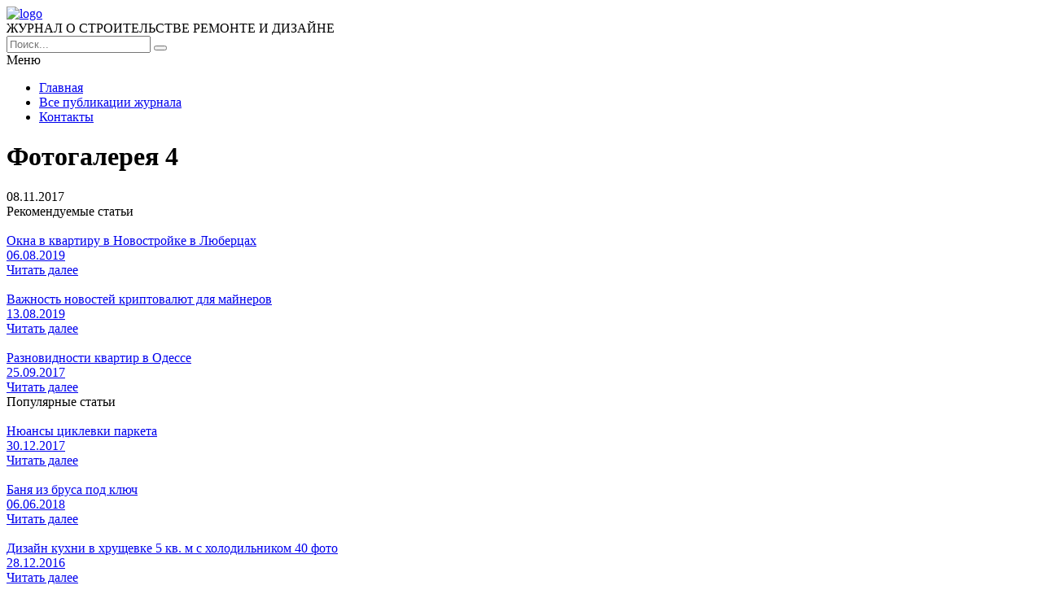

--- FILE ---
content_type: text/html; charset=UTF-8
request_url: https://e-joe.ru/stati/fotogalereya-4
body_size: 7104
content:
<!DOCTYPE HTML >
<html lang="ru">
    <head>
        <meta charset="utf-8">
        <meta name="viewport" content="width=device-width">
        <title>Фотогалерея 4 &#8212; Журнал о строительстве и ремонте</title>
        
        <link rel="stylesheet/less" href="https://e-joe.ru/wp-content/themes/ejoe_new/less/style.less">
        <link rel='dns-prefetch' href='//code.jquery.com' />
<link rel='dns-prefetch' href='//s.w.org' />
<link rel="alternate" type="application/rss+xml" title="Журнал о строительстве и ремонте &raquo; Лента комментариев к &laquo;Фотогалерея 4&raquo;" href="https://e-joe.ru/stati/fotogalereya-4/feed" />
		<script >
			window._wpemojiSettings = {"baseUrl":"https:\/\/s.w.org\/images\/core\/emoji\/13.0.0\/72x72\/","ext":".png","svgUrl":"https:\/\/s.w.org\/images\/core\/emoji\/13.0.0\/svg\/","svgExt":".svg","source":{"concatemoji":"https:\/\/e-joe.ru\/wp-includes\/js\/wp-emoji-release.min.js?ver=5.5.17"}};
			!function(e,a,t){var n,r,o,i=a.createElement("canvas"),p=i.getContext&&i.getContext("2d");function s(e,t){var a=String.fromCharCode;p.clearRect(0,0,i.width,i.height),p.fillText(a.apply(this,e),0,0);e=i.toDataURL();return p.clearRect(0,0,i.width,i.height),p.fillText(a.apply(this,t),0,0),e===i.toDataURL()}function c(e){var t=a.createElement("script");t.src=e,t.defer=t.,a.getElementsByTagName("head")[0].appendChild(t)}for(o=Array("flag","emoji"),t.supports={everything:!0,everythingExceptFlag:!0},r=0;r<o.length;r++)t.supports[o[r]]=function(e){if(!p||!p.fillText)return!1;switch(p.textBaseline="top",p.font="600 32px Arial",e){case"flag":return s([127987,65039,8205,9895,65039],[127987,65039,8203,9895,65039])?!1:!s([55356,56826,55356,56819],[55356,56826,8203,55356,56819])&&!s([55356,57332,56128,56423,56128,56418,56128,56421,56128,56430,56128,56423,56128,56447],[55356,57332,8203,56128,56423,8203,56128,56418,8203,56128,56421,8203,56128,56430,8203,56128,56423,8203,56128,56447]);case"emoji":return!s([55357,56424,8205,55356,57212],[55357,56424,8203,55356,57212])}return!1}(o[r]),t.supports.everything=t.supports.everything&&t.supports[o[r]],"flag"!==o[r]&&(t.supports.everythingExceptFlag=t.supports.everythingExceptFlag&&t.supports[o[r]]);t.supports.everythingExceptFlag=t.supports.everythingExceptFlag&&!t.supports.flag,t.DOMReady=!1,t.readyCallback=function(){t.DOMReady=!0},t.supports.everything||(n=function(){t.readyCallback()},a.addEventListener?(a.addEventListener("DOMContentLoaded",n,!1),e.addEventListener("load",n,!1)):(e.attachEvent("onload",n),a.attachEvent("onreadystatechange",function(){"complete"===a.readyState&&t.readyCallback()})),(n=t.source||{}).concatemoji?c(n.concatemoji):n.wpemoji&&n.twemoji&&(c(n.twemoji),c(n.wpemoji)))}(window,document,window._wpemojiSettings);
		</script>
		<style >
img.wp-smiley,
img.emoji {
	display: inline !important;
	border: none !important;
	box-shadow: none !important;
	height: 1em !important;
	width: 1em !important;
	margin: 0 .07em !important;
	vertical-align: -0.1em !important;
	background: none !important;
	padding: 0 !important;
}
</style>
	<link rel='stylesheet' id='wp-block-library-css'  href='https://e-joe.ru/wp-includes/css/dist/block-library/style.min.css?ver=5.5.17'  media='all' />
<link rel='stylesheet' id='fancybox-for-wp-css'  href='https://e-joe.ru/wp-content/plugins/fancybox-for-wordpress/assets/css/fancybox.css?ver=1.3.4'  media='all' />
<link rel='stylesheet' id='toc-screen-css'  href='https://e-joe.ru/wp-content/plugins/table-of-contents-plus/screen.min.css?ver=2002'  media='all' />
<link rel='stylesheet' id='wp-pagenavi-css'  href='https://e-joe.ru/wp-content/plugins/wp-pagenavi/pagenavi-css.css?ver=2.70'  media='all' />
<link rel='stylesheet' id='normalize-css'  href='https://e-joe.ru/wp-content/themes/ejoe_new/css/normalize.css?ver=5.5.17'  media='all' />
<script  src='https://code.jquery.com/jquery-2.2.1.min.js?ver=5.5.17' id='jquery-js'></script>
<script  src='https://e-joe.ru/wp-content/plugins/fancybox-for-wordpress/assets/js/jquery.fancybox.js?ver=1.3.4' id='fancybox-for-wp-js'></script>
<script  src='https://e-joe.ru/wp-content/themes/ejoe_new/js/script.js?ver=5.5.17' id='myscript-js'></script>
<script  src='https://e-joe.ru/wp-content/themes/ejoe_new/less/less.min.js?ver=5.5.17' id='less-js'></script>
<link rel="https://api.w.org/" href="https://e-joe.ru/wp-json/" /><link rel="alternate" type="application/json" href="https://e-joe.ru/wp-json/wp/v2/posts/7521" /><link rel="EditURI" type="application/rsd+xml" title="RSD" href="https://e-joe.ru/xmlrpc.php?rsd" />
<link rel="wlwmanifest" type="application/wlwmanifest+xml" href="https://e-joe.ru/wp-includes/wlwmanifest.xml" /> 
<link rel='prev' title='Фотогалерея 3' href='https://e-joe.ru/stati/fotogalereya-3' />
<link rel='next' title='Фотогалерея 5' href='https://e-joe.ru/stati/fotogalereya-5' />
<meta name="generator" content="WordPress 5.5.17" />
<link rel="canonical" href="https://e-joe.ru/stati/fotogalereya-4" />
<link rel='shortlink' href='https://e-joe.ru/?p=7521' />
<link rel="alternate" type="application/json+oembed" href="https://e-joe.ru/wp-json/oembed/1.0/embed?url=https%3A%2F%2Fe-joe.ru%2Fstati%2Ffotogalereya-4" />
<link rel="alternate" type="text/xml+oembed" href="https://e-joe.ru/wp-json/oembed/1.0/embed?url=https%3A%2F%2Fe-joe.ru%2Fstati%2Ffotogalereya-4&#038;format=xml" />

<!-- Fancybox for WordPress v3.2.7 -->
<style >
	.fancybox-slide--image .fancybox-content{background-color: #FFFFFF}div.fancybox-caption{display:none !important;}
	
	img.fancybox-image{border-width:10px;border-color:#FFFFFF;border-style:solid;height:auto;}
	div.fancybox-bg{background-color:rgba(102,102,102,0.3);opacity:1 !important;}div.fancybox-content{border-color:#FFFFFF}
	div#fancybox-title{background-color:#FFFFFF}
	div.fancybox-content{background-color:#FFFFFF}
	div#fancybox-title-inside{color:#333333}
	
	
	
	div.fancybox-caption p.caption-title{display:inline-block}
	div.fancybox-caption p.caption-title{font-size:14px}
	div.fancybox-caption p.caption-title{color:#333333}
	div.fancybox-caption {color:#333333}div.fancybox-caption p.caption-title {background:#fff; width:auto;padding:10px 30px;}div.fancybox-content p.caption-title{color:#333333;margin: 0;padding: 5px 0;}
</style><script >
	jQuery(function(){

		jQuery.fn.getTitle = function() { // Copy the title of every IMG tag and add it to its parent A so that fancybox can show titles
			var arr = jQuery("a[data-fancybox]");
									jQuery.each(arr, function() {
										var title = jQuery(this).children("img").attr("title");
										 var caption = jQuery(this).next("figcaption").html();
                                        if(caption && title){jQuery(this).attr("title",title+" " + caption)}else if(title){ jQuery(this).attr("title",title);}else if(caption){jQuery(this).attr("title",caption);}
									});			}

		// Supported file extensions

                var thumbnails = jQuery("a:has(img)").not(".nolightbox").not('.envira-gallery-link').not('.ngg-simplelightbox').filter(function () {
            return /\.(jpe?g|png|gif|mp4|webp|bmp|pdf)(\?[^/]*)*$/i.test(jQuery(this).attr('href'))
        });
        

		// Add data-type iframe for links that are not images or videos.
        var iframeLinks = jQuery('.fancyboxforwp').filter( function() { return ! /\.(jpe?g|png|gif|mp4|webp|bmp|pdf)(\?[^/]*)*$/i.test(jQuery(this).attr('href')) }).filter( function() { return ! /vimeo|youtube/i.test(jQuery(this).attr('href')) });
        iframeLinks.attr({ "data-type" : "iframe" }).getTitle();

				// Gallery All
		thumbnails.addClass("fancyboxforwp").attr("data-fancybox","gallery").getTitle();
        iframeLinks.attr({ "data-fancybox":"gallery" }).getTitle();

		// Gallery type NONE
		


		// Call fancybox and apply it on any link with a rel atribute that starts with "fancybox", with the options set on the admin panel
		jQuery("a.fancyboxforwp").fancyboxforwp({
			loop: false,
			smallBtn: true,
			zoomOpacity: "auto",
			animationEffect: "fade",
			animationDuration: 500,
			transitionEffect: "fade",
			transitionDuration : "300",
			overlayShow: true,
			overlayOpacity: "0.3",
			titleShow: true,
			titlePosition: "inside",
			keyboard: true,
			showCloseButton: true,
			arrows: true,
			clickContent: false,
            clickSlide: "close",
            mobile:{
                clickContent: function(current, event) {
                    return current.type === "image" ? "toggleControls" : false;
                },
                clickSlide: function(current, event) {
                    return current.type === "image" ? "close" : "close";
                },
            },
			wheel: false,
			toolbar: true,
			preventCaptionOverlap: true,
			onInit: function() { },			onDeactivate: function() { },			beforeClose: function() { },			afterShow: function() { },			afterClose: function() { },			caption : function( instance, item ) {var testing = jQuery(this).context.title;var caption = jQuery(this).data('caption') || '';if ( item.type === 'image' && testing.length ) {caption = (caption.length ? caption + '<br />' : '') + '<p class="caption-title">'+testing+'</p>' ;}return caption;},
			afterLoad : function( instance, current ) {current.$content.append('<div class=\"fancybox-custom-caption inside-caption\" style=\" position: absolute;left:0;right:0;color:#000;margin:0 auto;bottom:0;text-align:center;background-color:#FFFFFF \">' + current.opts.caption + '</div>');},
					});
		
	})
</script>
<!-- END Fancybox for WordPress -->
<style >div#toc_container {width: 97%;}div#toc_container ul li {font-size: 100%;}</style>		<style  id="wp-custom-css">
			.my-head .logo img {
    height: 48px;
    margin-top: -4px;
    margin-bottom: -10px;
}		</style>
		    </head>
    
    <body class="post-template-default single single-post postid-7521 single-format-standard">
        <header class="my-head" id="top">
            <div class="head_block">
                <div class="head-top">
                    <div class="container clearfix">
                        <div class="logo">
                            <a href="/">
                                <img src="https://e-joe.ru/wp-content/uploads/logo-1.png" alt="logo" title="Главная" />
                            </a>
                            <div class="text-logo">ЖУРНАЛ О СТРОИТЕЛЬСТВЕ РЕМОНТЕ И ДИЗАЙНЕ</div>
                        </div>
                        <div class="search">
                            <form action="https://e-joe.ru" method="get">
                                <input class="nazwanie" name="s" type="text" placeholder="Поиск..." value="" required>
                                <button type="submit" class="btn-search"><i class="fa fa-search" aria-hidden="true"></i></button>
                            </form>
                        </div>
                    </div>
                </div>
                <div class="menu-kzb">
                    <div class="container">
                        <a class="btn-menu">
                            <div class="icon">
                                <span></span>
                                <span></span>
                                <span></span>
                            </div>
                            <div class="title-btn">Меню</div>
                        </a>
                        <div class="menu-down-animate">
                            <div class="menu-osnovnoe-menyu-container"><ul id="menu-osnovnoe-menyu" class="menu"><li id="menu-item-17930" class="menu-item menu-item-type-custom menu-item-object-custom menu-item-home menu-item-17930"><a href="https://e-joe.ru/">Главная</a></li>
<li id="menu-item-17931" class="menu-item menu-item-type-post_type menu-item-object-page menu-item-17931"><a href="https://e-joe.ru/sitemap">Все публикации журнала</a></li>
<li id="menu-item-17932" class="menu-item menu-item-type-post_type menu-item-object-page menu-item-17932"><a href="https://e-joe.ru/contacts">Контакты</a></li>
</ul></div>                        </div>
                    </div>
                </div>
            </div>
        </header>    <div class="page-content">
        <div class="container clearfix">
            <div class="left-cont">
                <div class="left-cont_block">
                    <div class="intro-page">
                        <div class="intro_block">
                            <div class="content-title"><h1>Фотогалерея 4</h1></div>
                        </div>
                    </div>
                                        <div class="entrytext">
                                            </div>
                    <div class="date-single">08.11.2017</div>
                                    </div>
	                
	            <div class="sidebar-news">
                    <div class="title-sidebar">Рекомендуемые статьи</div>
<div class="sidebar_block clearfix">
     
	    <div class="sidebar--inner">
        <a href="https://e-joe.ru/stati/okna-v-kvartiru-v-novostrojke-v-lyubercax">
            <div class="miniature">
                <img width="210" height="147" src="https://e-joe.ru/wp-content/uploads/satels-optimum.png" class="attachment-medium size-medium wp-post-image" alt="" loading="lazy" />            </div>
            <div class="title">Окна в квартиру в Новостройке в Люберцах</div>
            <div class="btn-block clearfix">
                <div class="date">06.08.2019</div>
                <div class="btn"><span>Читать далее</span></div>
            </div>
        </a>
    </div>
	    <div class="sidebar--inner">
        <a href="https://e-joe.ru/stati/vazhnost-novostej-kriptovalyut-dlya-majnerov">
            <div class="miniature">
                <img width="300" height="168" src="https://e-joe.ru/wp-content/uploads/загруженное-2019-08-13T095923.191.jpg" class="attachment-medium size-medium wp-post-image" alt="" loading="lazy" />            </div>
            <div class="title">Важность новостей криптовалют для майнеров</div>
            <div class="btn-block clearfix">
                <div class="date">13.08.2019</div>
                <div class="btn"><span>Читать далее</span></div>
            </div>
        </a>
    </div>
	    <div class="sidebar--inner">
        <a href="https://e-joe.ru/stati/raznovidnosti-kvartir-v-odesse">
            <div class="miniature">
                <img src="https://e-joe.ru/wp-content/uploads/3-66.jpg" alt="" />            </div>
            <div class="title">Разновидности квартир в Одессе</div>
            <div class="btn-block clearfix">
                <div class="date">25.09.2017</div>
                <div class="btn"><span>Читать далее</span></div>
            </div>
        </a>
    </div>
		</div>	            </div>
            </div>
            <div class="sidebar">
                <div class="title-sidebar">Популярные статьи</div>
<div class="sidebar--inner">
    <a href="https://e-joe.ru/stati/nyuansy-ciklevki-parketa">
		<div class="miniature">
			<img src="https://e-joe.ru/wp-content/uploads/1d-3.jpg" alt="" />		</div>
		<div class="title">Нюансы циклевки паркета</div>
		<div class="btn-block clearfix">
			<div class="date">30.12.2017</div>
			<div class="btn"><span>Читать далее</span></div>
		</div>
	</a>
</div>
<div class="sidebar--inner">
    <a href="https://e-joe.ru/stati/banya-iz-brusa-pod-klyuch">
		<div class="miniature">
			<img src="https://e-joe.ru/wp-content/uploads/dom07032.jpg" alt="" />		</div>
		<div class="title">Баня из бруса под ключ</div>
		<div class="btn-block clearfix">
			<div class="date">06.06.2018</div>
			<div class="btn"><span>Читать далее</span></div>
		</div>
	</a>
</div>
<div class="sidebar--inner">
    <a href="https://e-joe.ru/stati/dizajn-kuxni-v-xrushhevke-5-kv-m-s-xolodilnikom-s-foto">
		<div class="miniature">
			<img width="300" height="225" src="https://e-joe.ru/wp-content/uploads/49452e032e9e8fdf6be34462593adf56-300x225.jpg" class="attachment-medium size-medium wp-post-image" alt="" loading="lazy" srcset="https://e-joe.ru/wp-content/uploads/49452e032e9e8fdf6be34462593adf56-300x225.jpg 300w, https://e-joe.ru/wp-content/uploads/49452e032e9e8fdf6be34462593adf56-360x270.jpg 360w, https://e-joe.ru/wp-content/uploads/49452e032e9e8fdf6be34462593adf56.jpg 600w" sizes="(max-width: 300px) 100vw, 300px" />		</div>
		<div class="title">Дизайн кухни в хрущевке 5 кв. м с холодильником 40 фото</div>
		<div class="btn-block clearfix">
			<div class="date">28.12.2016</div>
			<div class="btn"><span>Читать далее</span></div>
		</div>
	</a>
</div>

<div class="sidebar--inner" id="nav_menu-4"><div class="title-block">Информация</div><div class="menu-menyu-1-container"><ul id="menu-menyu-1" class="menu"><li id="menu-item-77" class="menu-item menu-item-type-post_type menu-item-object-page menu-item-77"><a href="https://e-joe.ru/avtoram">Авторам</a></li>
<li id="menu-item-78" class="menu-item menu-item-type-post_type menu-item-object-page menu-item-78"><a href="https://e-joe.ru/informatsiya">Информация</a></li>
<li id="menu-item-82" class="menu-item menu-item-type-post_type menu-item-object-page menu-item-82"><a href="https://e-joe.ru/podpiska">Подписка</a></li>
<li id="menu-item-83" class="menu-item menu-item-type-post_type menu-item-object-page menu-item-83"><a href="https://e-joe.ru/redaktsiya">Редакция</a></li>
<li id="menu-item-84" class="menu-item menu-item-type-post_type menu-item-object-page menu-item-84"><a href="https://e-joe.ru/redsovet">Редсовет</a></li>
<li id="menu-item-85" class="menu-item menu-item-type-post_type menu-item-object-page menu-item-85"><a href="https://e-joe.ru/status">Статус</a></li>
<li id="menu-item-79" class="menu-item menu-item-type-post_type menu-item-object-page menu-item-79"><a href="https://e-joe.ru/contacts">Контакты</a></li>
</ul></div></div><div class="sidebar--inner" id="text-2"><div class="title-block">Инфо</div>			<div class="textwidget">Учредитель журнала "Открытое образование": МЭСИ. Журнал издается с 1996 года, входит в перечень ВАК, включен в систему Российского индекса научного цитирования (РИНЦ), полиграфическая и электронная версия зарегистрирована в Российской книжной палате (ПИ №77-13926, Эл №77-6092) и в Парижском международном центре (ISSN 1818-4243 (Print), ISSN 2079-5939 (Online)). До 2000 года журнал выходил под названием "Дистанционное образование" (Свидетельство о регистрации № 016242 от 20.06.1997 г.)</div>
		</div>            </div>
        </div>
    </div>
        <div class="kzb-footer">
            <div class="container clearfix">
                <div class="left">© 2016 - 2026 Copyright - Журнал о строительстве и ремонте<br>
                Авторское право. При любом использовании материалов сайта, прямая активная гиперссылка на e-joe.ru обязательна.</div>
                <div class="menu-footer">
                    <div class="menu-osnovnoe-menyu-container"><ul id="menu-osnovnoe-menyu-1" class="menu"><li class="menu-item menu-item-type-custom menu-item-object-custom menu-item-home menu-item-17930"><a href="https://e-joe.ru/">Главная</a></li>
<li class="menu-item menu-item-type-post_type menu-item-object-page menu-item-17931"><a href="https://e-joe.ru/sitemap">Все публикации журнала</a></li>
<li class="menu-item menu-item-type-post_type menu-item-object-page menu-item-17932"><a href="https://e-joe.ru/contacts">Контакты</a></li>
</ul></div>                </div>
            </div>
        </div>
        
        <div class="modal-el1t_boby modal-el1t-thanks" id="modal-el1t-thanks">
            <div class="modal-el1t_boby-content">
                <div class="modal-el1t">
                    <div class="modal-el1t_container">
                        <a class="close--modal-el1t" href="javascript:PopUpHideThanks()"></a>
                        <div class="thanks-content">
                            <div class="icon-ok"></div>
                            <div class="title-block">Заявка успешно отправлена.</div>
                            <div class="descr">Мы скоро свяжемся с вами, ожидайте.</div>
                        </div>
                    </div>
                </div>
                <a class="close-el1t_boby" href="javascript:PopUpHideThanks()"></a>
            </div>
        </div>
        <script  id='toc-front-js-extra'>
/* <![CDATA[ */
var tocplus = {"visibility_show":"\u041f\u043e\u043a\u0430\u0437\u0430\u0442\u044c","visibility_hide":"\u0421\u043a\u0440\u044b\u0442\u044c","width":"97%"};
/* ]]> */
</script>
<script  src='https://e-joe.ru/wp-content/plugins/table-of-contents-plus/front.min.js?ver=2002' id='toc-front-js'></script>
<script  src='https://e-joe.ru/wp-content/plugins/q2w3-fixed-widget/js/q2w3-fixed-widget.min.js?ver=5.1.9' id='q2w3_fixed_widget-js'></script>
<script  src='https://e-joe.ru/wp-includes/js/wp-embed.min.js?ver=5.5.17' id='wp-embed-js'></script>

<!-- Yandex.Metrika counter --> <script  > (function(m,e,t,r,i,k,a){m[i]=m[i]||function(){(m[i].a=m[i].a||[]).push(arguments)}; m[i].l=1*new Date(); for (var j = 0; j < document.scripts.length; j++) {if (document.scripts[j].src === r) { return; }} k=e.createElement(t),a=e.getElementsByTagName(t)[0],k.async=1,k.src=r,a.parentNode.insertBefore(k,a)}) (window, document, "script", "https://cdn.jsdelivr.net/npm/yandex-metrica-watch/tag.js", "ym"); ym(90947152, "init", { clickmap:true, trackLinks:true, accurateTrackBounce:true }); </script> <noscript><div><img src="https://mc.yandex.ru/watch/90947152" style="position:absolute; left:-9999px;" alt="" /></div></noscript> <!-- /Yandex.Metrika counter -->

    <script defer src="https://static.cloudflareinsights.com/beacon.min.js/vcd15cbe7772f49c399c6a5babf22c1241717689176015" integrity="sha512-ZpsOmlRQV6y907TI0dKBHq9Md29nnaEIPlkf84rnaERnq6zvWvPUqr2ft8M1aS28oN72PdrCzSjY4U6VaAw1EQ==" data-cf-beacon='{"version":"2024.11.0","token":"d13cf91b110343feb8f0db19b4129060","r":1,"server_timing":{"name":{"cfCacheStatus":true,"cfEdge":true,"cfExtPri":true,"cfL4":true,"cfOrigin":true,"cfSpeedBrain":true},"location_startswith":null}}' crossorigin="anonymous"></script>
</body>
</html>